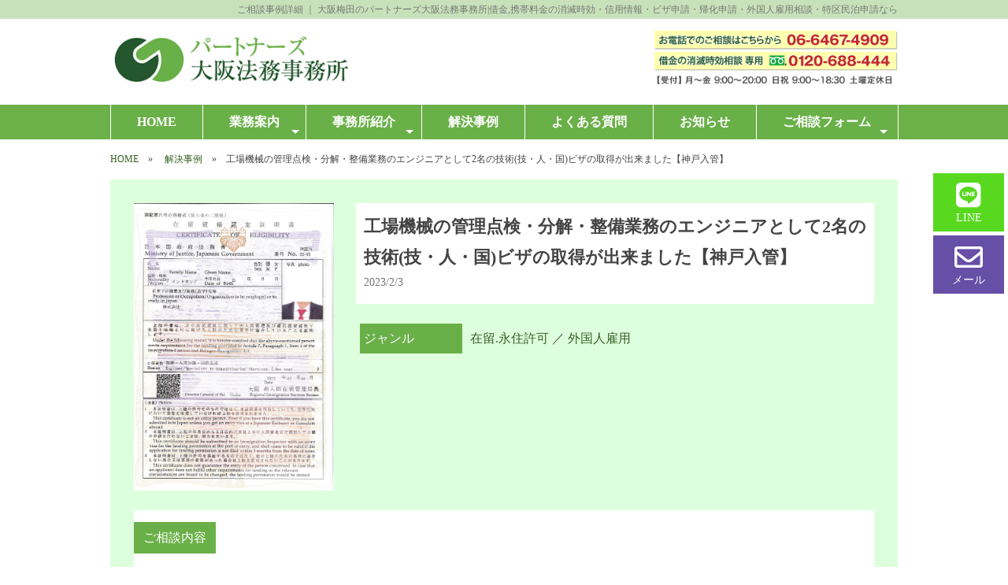

--- FILE ---
content_type: text/html; charset=UTF-8
request_url: http://www.osaka-gyosei.com/jirei_detail.php?id=114
body_size: 13336
content:
<!doctype html>
<html lang="ja" prefix="og: http://ogp.me/ns# fb: http://ogp.me/ns/fb# article: http://ogp.me/ns/article#">
<head>
<!-- Google tag (gtag.js) -->
<script async src="https://www.googletagmanager.com/gtag/js?id=G-6RXYP2T2YN"></script>

<script>
  window.dataLayer = window.dataLayer || [];
  function gtag(){dataLayer.push(arguments);}
  gtag('js', new Date());

  gtag('config', 'G-6RXYP2T2YN');
</script>

<!-- Google Tag Manager -->
<script>(function(w,d,s,l,i){w[l]=w[l]||[];w[l].push({'gtm.start':new Date().getTime(),event:'gtm.js'});var f=d.getElementsByTagName(s)[0],j=d.createElement(s),dl=l!='dataLayer'?'&l='+l:'';j.async=true;j.src='https://www.googletagmanager.com/gtm.js?id='+i+dl;f.parentNode.insertBefore(j,f);})(window,document,'script','dataLayer','GTM-NWP572J');</script>
<!-- End Google Tag Manager -->
<!-- Google tag (gtag.js) -->
<script async src="https://www.googletagmanager.com/gtag/js?id=AW-764899111"></script>
<script>
  window.dataLayer = window.dataLayer || [];
  function gtag(){dataLayer.push(arguments);}
  gtag('js', new Date());

  gtag('config', 'AW-764899111');
</script>
<!-- LINE  計測 -->
<script>
    window.addEventListener('DOMContentLoaded', function() {
    document.querySelectorAll('[href*="osaka-gyosei.com/cms_link.php?id=3"]').forEach(function(link){
       link.addEventListener('click', function() {
            gtag('event', 'conversion', {send_to: "AW-764899111/1hL4COCzx_waEKfe3ewC"}); 
       });
     });
    });
</script><meta charset="utf-8">
<meta name="viewport" content="width=device-width, initial-scale=1">
<title>工場機械の管理点検・分解・整備業務のエンジニアとして2名の技術(技・人・国)ビザの取得が出来ました【神戸入管】</title>
<meta name="description" content="技人国ビザは、【国際業務ビザ】の通訳翻訳業務を安易に使用する方もいらっしゃいますが、入管は細かく確認しており、適当な申請はすぐに見破られますし、嘘の申請をすると、会社様にとっても申請人様にとっても後で取り返しがつかない汚点を残し、在留許可の取り消しや、最悪の場合、不法就労助長罪として会社様も会社の経営者様も、申請人様も犯罪者になる危険性もあります。

また上記のとおり、1つの申請にも実に多岐に渡る論点があります。
あとで困らないように、行政書士に相談して正しい申請をするようになさってください。">
<meta name="keywords" content="高度人材,高度専門職,在留許可,在留許可変更,在留期間更新,VISA変更,VISA更新,ビザ申請,ビザ変更,ビザ更新,外国人よびよせ,大阪ビザ,神戸ビザ,ビザ安い,VISA安い,在留許可安い,在留許可成功報酬,ビザ成功報酬,VISA成功報酬,+就労ビザ,大阪,神戸,田中靖之,パートナーズ大阪法務事務所,+ビザ おすすめ,+在留許可 おすすめ,+VISA おすすめ,+日曜営業,+祝日営業,日曜祝日相談受付,+外国人雇用,+技術人文知識国際業務ビザ,+技能ビザ,技人国ビザ">
<!-- ogp -->
<meta property="og:title" content="工場機械の管理点検・分解・整備業務のエンジニアとして2名の技術(技・人・国)ビザの取得が出来ました【神戸入管】"> 
<meta property="og:image" content="https://osaka-gyosei.com/upload/images/jirei/VISA/zairyuu-kyoka(2023-2-3).png"> 
<meta property="og:site_name" content="大阪梅田のパートナーズ大阪法務事務所|借金,携帯料金の消滅時効・信用情報・ビザ申請・帰化申請・外国人雇用相談・特区民泊申請なら">
<meta property="og:description" content="技人国ビザは、【国際業務ビザ】の通訳翻訳業務を安易に使用する方もいらっしゃいますが、入管は細かく確認しており、適当な申請はすぐに見破られますし、嘘の申請をすると、会社様にとっても申請人様にとっても後で取り返しがつかない汚点を残し、在留許可の取り消しや、最悪の場合、不法就労助長罪として会社様も会社の経営者様も、申請人様も犯罪者になる危険性もあります。

また上記のとおり、1つの申請にも実に多岐に渡る論点があります。
あとで困らないように、行政書士に相談して正しい申請をするようになさってください。">
<meta property="og:url" content="http://www.osaka-gyosei.com/jirei_detail.php?id=114" /> 
<meta property="og:type" content="article"/>
<!-- //ogp -->
<link rel="apple-touch-icon" href="https://osaka-gyosei.com/webclip.png" /><script type="application/ld+json">
{
  "@context": "http://schema.org",
  "@type": "BreadcrumbList",
  "itemListElement": [
    {"@type": "ListItem", "position": 1, "item": { "@id": "https://osaka-gyosei.com/", "name": "HOME" } }
    ,{"@type": "ListItem", "position": 2, "item": { "@id": "https://osaka-gyosei.com/jirei.php","name": "解決事例"} }
    ,{"@type": "ListItem", "position": 3, "item": { "@id": "https://osaka-gyosei.com/jirei_detail.php","name": "工場機械の管理点検・分解・整備業務のエンジニアとして2名の技術(技・人・国)ビザの取得が出来ました【神戸入管】"} }
  ]
}
</script>
<link rel="stylesheet" type="text/css" href="cms_style.css">
<link rel="stylesheet" type="text/css" href="cms_style_custom.css">
<style>
body {
	font-family: "メイリオ", Meiryo, "ヒラギノ角ゴ Pro W3", "Hiragino Kaku Gothic Pro";
	font-weight: normal;
	font-size: 16px;
	color: #444444;
	line-height: 1.8;
}
a, a:visited  { color:#386027; }
a:hover { color:#6bb149; }

/* for Smart Phone */
@media print, screen and (max-width:767px) {

.parts_anchor {
	margin-top : -0px;
	padding-top : 0px;
}

h2 {
	font-size: 1.6rem;
	text-align: center;
	line-height: 1.2em;
	margin-bottom:28px;
	margin-top:0;
	padding: .8em;
	border-top: double #6BB149;
	border-bottom: double #6BB149;
        width:calc(100% - 1.6em);}
h3 {
	position: relative;
	color:#454545;
	font-size: 24px;
	line-height:30px;
	margin-top:0;
	margin-bottom:50px;
	padding-bottom: .5em;
 	border-bottom: 1px solid #6bb149;}
h4 {
	border-left-width: 5px;
	border-left-style: solid;
	border-left-color: #6AB048;
	padding-left: 10px;
	font-size:18px;
	width:calc(100% - 15px);}

a { text-decoration:none; }
/*テーブル*/
table.gry {
	width: 100%;
	margin:0 auto;
	table-layout: fixed;
	word-break: break-word;
	border-collapse: separate;
	border-spacing: 0;
	text-align: center;
	line-height: 1.5;
	border-top: 1px solid #386027;
	border-left: 1px solid #386027;
}
table.gry th {
	padding: 10px;
	font-weight: bold;
	vertical-align: top;
	border-right: 1px solid #386027;
	border-bottom: 1px solid #386027;
	border-top: 1px solid #fff;
	border-left: 1px solid #fff;
	background: #eee;
}
table.gry td {
	padding: 10px;
	vertical-align: top;
	border-right: 1px solid #386027;
	border-bottom: 1px solid #386027;
}

/*グーグルマップ*/

.ggmap {
position: relative;
padding-bottom: 56.25%;
padding-top: 30px;
height: 0;
overflow: hidden;
}
 
.ggmap iframe,
.ggmap object,
.ggmap embed {
position: absolute;
top: 0;
left: 0;
width: 100%;
height: 100%;
}


/*Youtube*/
.youtube {
  position: relative;
  width: 100%;
  padding-top: 56.25%;
}
.youtube iframe {
  position: absolute;
  top: 0;
  right: 0;
  width: 100%;
  height: 100%;
}}

/* for Tablet & PC */
@media print, screen and (min-width:768px) {

.parts_anchor {
	margin-top : -0px;
	padding-top : 0px;
}

h2 {
	font-size: 35px;
	text-align: center;
	line-height: 40px;
	margin-bottom:28px;
	margin-top:0;
	padding: .8em;
	border-top: double #6BB149;
	border-bottom: double #6BB149;
        width:calc(100% - 1.6em);}
h3 {
	position: relative;
	color:#454545;
	font-size: 24px;
	line-height:30px;
	margin-top:0;
	margin-bottom:50px;
	padding-bottom: .5em;
 	border-bottom: 1px solid #6bb149;}
h4 {
	border-left-width: 5px;
	border-left-style: solid;
	border-left-color: #6AB048;
	padding-left: 10px;
	font-size:20px;
	width:calc(100% - 15px);}

a { text-decoration:none; }
/*テーブル*/
table.gry {
	width: 95%;
	margin:0 auto;
	table-layout: fixed;
	word-break: break-word;
	border-collapse: separate;
	border-spacing: 0;
	text-align: center;
	line-height: 1.5;
	border-top: 1px solid #386027;
	border-left: 1px solid #386027;
}
table.gry th {
	padding: 10px;
 	font-weight:bold;
	vertical-align: top;
	border-right: 1px solid #386027;
	border-bottom: 1px solid #386027;
	border-top: 1px solid #fff;
	border-left: 1px solid #fff;
	background: #eee;
}
table.gry td {
	padding: 10px;
	vertical-align: top;
	border-right: 1px solid #386027;
	border-bottom: 1px solid #386027;
}

/*グーグルマップ*/

.ggmap {
position: relative;
padding-bottom: 56.25%;
padding-top: 30px;
height: 0;
overflow: hidden;
}
 
.ggmap iframe,
.ggmap object,
.ggmap embed {
position: absolute;
top: 0;
left: 0;
width: 100%;
height: 100%;
}


/*Youtube*/
.youtube {
  position: relative;
  width: 100%;
  padding-top: 56.25%;
}
.youtube iframe {
  position: absolute;
  top: 0;
  right: 0;
  width: 100%;
  height: 100%;
}}

#menu_head {
	position:fixed;
	width:100%;
	z-index: 22;
}

#menu_foot {
	position: fixed;
	width: 100%;
	bottom: 0px;
	z-index: 22;
}
</style>
<link rel="shortcut icon" href="./favicon.ico">
<link href="lib/fontawesome6/css/all.min.css" rel="stylesheet">
<script src="lib/jquery-1.8.2.min.js"></script>
<script src="cms_script_ready.js"></script>
<script src="lib/jquery.rwdImageMaps.js"></script>
<script src="winopen.js"></script>
</head>

<body>
<!-- Google Tag Manager (noscript) -->
<noscript><iframe src="https://www.googletagmanager.com/ns.html?id=GTM-NWP572J" height="0" width="0" style="display:none;visibility:hidden"></iframe></noscript>
<!-- End Google Tag Manager (noscript) -->
<div id="bg">

    <nav id="menu_head">
        

    </nav>
    <div id="menu_head_bg"></div>

<header id="header">
        
<!-- Start of parts -->
<div id="pa11" class="parts_anchor" style="width:100%; height:0px;"></div>

<div id="p11" class="hide_sp parts">
<style>
#p11 {
	background-color:#c7e2ba;
	color: #787878;
	padding-top:5px;
	padding-bottom:5px;
}
#p11_item1 {
	margin-bottom:25px;
}
#p11_item2 {
	margin-bottom:25px;
}
#p11_item3 {
	margin-bottom:25px;
}
#p11_item4 {
	margin-bottom:25px;
}
#p11 .container {
  width:calc(97% - 0px);
  max-width:calc(1000px - 0px);
}
</style>

<div class="container">
<h1>ご相談事例詳細 ｜ 大阪梅田のパートナーズ大阪法務事務所|借金,携帯料金の消滅時効・信用情報・ビザ申請・帰化申請・外国人雇用相談・特区民泊申請なら</h1>
</div>










<style>
/* for Smart Phone */
@media screen and (max-width:767px) {
#p11 h1 {
	font-size: 10px;
	line-height: 12px;
	font-weight: normal;
	margin: 0px;
	padding: 0px;
}}
/* for Tablet & PC */
@media screen and (min-width:768px) {
#p11 h1 {
	font-size: 12px;
	line-height: 14px;
	font-weight: normal;
	margin: 0px;
	padding: 0px;
	text-align:right;
}}
</style>

</div><!-- end of parts -->




<!-- Start of parts -->
<div id="pa13" class="parts_anchor" style="width:100%; height:0px;"></div>

<div id="p13" class="hide_pc parts">
<style>
#p13 {
	padding-top:15px;
	padding-bottom:15px;
}
#p13_item1 {
}
#p13_item2 {
}
#p13_item3 {
	margin-bottom:25px;
}
#p13_item4 {
	margin-bottom:25px;
}
#p13 .container {
  width:calc(97% - 0px);
  max-width:calc(1000px - 0px);
}
</style>











<div style="width:97%; max-width:1000px; margin-left:auto; margin-right:auto;" class="">

</div>

  <div class="container space_between" style="flex-wrap: nowrap;">

    <div class="item" id="p13_item1">
<div id="p13_photo1">
	<div style="text-align:center; margin-top:0px;">
	<a href="https://osaka-gyosei.com/" target="_self">
	<img src="/upload/images/header/logo_s.png" alt="パートナーズ大阪法務事務所" /></a>
</div>
</div>
    </div>
    <div class="item" id="p13_item2">
<div id="p13_photo2">
<div style="text-align: right;"><img alt="MENU" class="menu_btn" src="/upload/images/header/menu.png" style="margin-top: 5px; margin-bottom: 5px;" /></div>
</div>
    </div>
  </div>

<style>
/* for Smart Phone */
@media screen and (max-width:767px) {
#p13 {
border-top:5px solid #24572D;
border-bottom:5px solid #6AB048;
}}
</style>

</div><!-- end of parts -->




<!-- Start of parts -->
<div id="pa514" class="parts_anchor" style="width:100%; height:0px;"></div>

<div id="p514" class="hide_sp parts">
<style>
#p514 {
	padding-top:10px;
	padding-bottom:10px;
	margin-bottom:5px;
}
#p514_item1 {
}
#p514_item2 {
}
#p514_item3 {
}
#p514_item4 {
	margin-bottom:25px;
}
#p514 .container {
  width:calc(97% - 0px);
  max-width:calc(1000px - 0px);
}
</style>



<style>
@media screen and (max-width:767px) {
#p514_item1 { flex-basis: calc(100% - 0px); }
#p514_item2 { flex-basis: calc(100% - 0px); }
#p514_item3 { flex-basis: calc(100% - 0px); }
}
@media screen and (min-width:768px) {
#p514_item1 { flex-basis: calc(31% - 0px); }
#p514_item2 { flex-basis: calc(31% - 0px); }
#p514_item3 { flex-basis: calc(31% - 0px); }
}
</style>

  <div class="container box31">


    <div class="item" id="p514_item1">
<div id="p514_photo1">
<a href="https://osaka-gyosei.com/"><img alt="パートナーズ大阪法務事務所" src="/upload/images/header/logo.png" style="margin-top: 7px; margin-bottom: 7px;" /></a></div>
    </div>
    <div class="item" id="p514_item2">
<div id="p514_photo2">
</div>
    </div>
    <div class="item" id="p514_item3">
<div id="p514_photo3">
<img alt="" src="/upload/images/header/header_tel_07.png" style="border: 0px; text-align: left; color: rgb(0, 0, 0); text-transform: none; text-indent: 0px; letter-spacing: normal; font-family: &quot;Times New Roman&quot;; font-size: 16px; font-style: normal; font-variant: normal; font-weight: 400; text-decoration: none; margin-top: 5px; margin-bottom: 5px; word-spacing: 0px; vertical-align: middle; white-space: normal; cursor: default; max-width: 100%; orphans: 2; -webkit-text-stroke-width: 0px;" /></div>
    </div>
  </div>









<style>
</style>

</div><!-- end of parts -->




<!-- Start of parts -->
<div id="pa14" class="parts_anchor" style="width:100%; height:0px;"></div>

<div id="p14" class=" parts">
<style>
#p14 {
	background-color:#6bb048;
	margin-bottom:15px;
}
#p14_item1 {
	margin-bottom:25px;
}
#p14_item2 {
	margin-bottom:25px;
}
#p14_item3 {
	margin-bottom:25px;
}
#p14_item4 {
	margin-bottom:25px;
}
#p14 .container {
  width:calc(97% - 0px);
  max-width:calc(1000px - 0px);
}
</style>

<!-- 

main menu 

-->
<script type="text/javascript" src="lib/smartmenus/jquery.smartmenus.min.js"></script>
<link rel="stylesheet" type="text/css" href="lib/smartmenus/css/sm-core-css.css">
<link rel="stylesheet" type="text/css" href="lib/smartmenus/css/sm-blue/sm-blue.css">
<style type="text/css">
@media screen and (max-width:767px) {

	#nav_area {
		width: 97%;
		margin-left: 1.5%;
		margin-bottom: 15px;
		background-color:#ffffff;
	}
	
	#main-menu {
		display: none;
	}

}
@media screen and (min-width:768px) {

	#nav_area {
		margin-bottom: 15px;

	}

	#main-nav{
		max-width:1000px;
		margin-left:auto;
		margin-right:auto;
		border-right: 1px solid #ffffff;
	}

	#main-menu > li {
		float: none;
		display: table-cell;
		width: 1%;
		text-align: center;
		font-weight:bold;
	}
}
</style>
<script type="text/javascript">
	$(function() {
		$('#main-menu').smartmenus({
			subMenusSubOffsetX: 1,
			subMenusSubOffsetY: -8
		});
		$('.menu_btn').click(function(){
			$('#main-menu').slideToggle("fast");
		});
	});
</script>

<div id="nav_area">
<nav id="main-nav">
	<ul id="main-menu" class="sm sm-blue">

    
<li><a href="https://osaka-gyosei.com/">HOME</a>
</li>
<li><a href="/service.php">業務案内</a>
<ul>
    
<li><a href="/jikou.php">消滅時効援用</a>

	<ul>
    
<li><a href="/jikou_bengoshi.sihousyoshi.gyoseisyoshi.php">消滅時効援用：弁護士・司法書士・行政書士依頼する際の比較</a>
    
	</ul>
	</li>

    
<li><a href="/keitai_jikouenyo.php">携帯電話料金消滅時効援用</a>

	</li>

    
<li><a href="/shinyou.php">信用情報調査</a>

	</li>

    
<li><a href="/visa1.php">在留・帰化許可（個人）</a>

	</li>

    
<li><a href="/visa2.php">外国人雇用・在留許可（企業）</a>

	</li>

    
<li><a href="/airbnb.php">大阪市特区民泊申請</a>

	</li>

</ul>
</li>
<li><a href="/about.php">事務所紹介</a>
<ul>
    
<li><a href="/access.php">アクセス</a>

	</li>

</ul>
</li>
<li><a href="/jirei.php">解決事例</a>
</li>
<li><a href="/faq.php">よくある質問</a>
</li>
<li><a href="/news.php">お知らせ</a>
</li>
<li><a href="/sodan.php">ご相談フォーム</a>
<ul>
    
<li><a href="/sodan.line.php">LINEで手軽に相談する</a>

	</li>

</ul>
</li>
	</ul>
</nav>
</div>











<style>
</style>

</div><!-- end of parts -->




<!-- Start of parts -->
<div id="pa15" class="parts_anchor" style="width:100%; height:0px;"></div>

<div id="p15" class=" parts">
<style>
#p15 {
}
#p15_item1 {
	margin-bottom:25px;
}
#p15_item2 {
	margin-bottom:25px;
}
#p15_item3 {
	margin-bottom:25px;
}
#p15_item4 {
	margin-bottom:25px;
}
#p15 .container {
  width:calc(97% - 0px);
  max-width:calc(1000px - 0px);
}
</style>

<div class="container" style="margin-bottom:15px;">
<div style="font-size:12px;">
<a href="https://osaka-gyosei.com/">HOME</a>　&raquo;　
<a href="/jirei.php">解決事例</a>　&raquo;　工場機械の管理点検・分解・整備業務のエンジニアとして2名の技術(技・人・国)ビザの取得が出来ました【神戸入管】</div>
</div>











<style>
</style>

</div><!-- end of parts -->





</header>

<div id="main">

<!-- Start of parts -->
<div id="pa392" class="parts_anchor" style="width:100%; height:0px;"></div>

<div id="p392" class=" parts">
<style>
#p392 {
	margin-bottom:25px;
}
#p392_item1 {
	margin-bottom:25px;
}
#p392_item2 {
	margin-bottom:25px;
}
#p392_item3 {
	margin-bottom:25px;
}
#p392_item4 {
	margin-bottom:25px;
}
#p392 .container {
  width:calc(97% - 0px);
  max-width:calc(1000px - 0px);
}
</style>

<style>
#jirei_area {
	margin-bottom:35px;
}
#jirei_area > .container {
	background-color:#DDFFDD;
	padding:30px;
	width:calc(97% - 60px);
	max-width:calc(1000px - 60px);
}
@media screen and (min-width:768px) {
#jirei_area .photo_left .left {
	flex-basis: 27%;
}
#jirei_area .photo_left .right {
	flex-basis: calc(97% - 27%);
}
}
</style>


<div id="jirei_area" class="parts">

  <div class="container photo_left">

    <div class="left" style="text-align:center; margin-bottom:25px;">

				<img src="/upload/images/jirei/VISA/zairyuu-kyoka(2023-2-3).png" alt="工場機械の管理点検・分解・整備業務のエンジニアとして2名の技術(技・人・国)ビザの取得が出来ました【神戸入管】"/>

    </div>

    <div class="right" style="margin-bottom:25px;">

        <div style="background-color:#FFFFFF; padding:10px; margin-bottom:20px;">
            <div style="font-size:22px; font-weight:bold;">
			工場機械の管理点検・分解・整備業務のエンジニアとして2名の技術(技・人・国)ビザの取得が出来ました【神戸入管】            </div>
        <div style="margin-bottom:5px; font-size:14px; color:#737373;">2023/2/3</div>

<div style="clear:both;"></div>
      </div>
        
        <div class="com">
<table width="100%" border="0" cellpadding="5" cellspacing="5">
            <tr>
              <th width="120" align="left" valign="top" bgcolor="#6AB048" style="color:#FFFFFF; font-weight:normal;" scope="row">ジャンル</th>
              <td valign="top">
<a href="/visa1.php">在留.永住許可</a> ／ <a href="/visa2.php">外国人雇用</a>              </td>
          </tr>
          </table>

        </div>
    
    </div><!--right-->

<style>
.profile_label {
	background-color:#6AB048;
	padding-left:12px;
	padding-right:12px;
	padding-top:6px;
	padding-bottom:6px;
	color:#FFF;
	display:block;
	float:left;
	margin-top:15px;
}
</style>

  <div class="com" style="background-color:#FFF;">
	<div class="profile_label">ご相談内容</div>
  </div>
  <div class="com" style="background-color:#FFF; padding:15px;">兵庫県のリサイクル工場を運営する会社様より、工場で使用している機械の管理、整備などの業務に従事させるため、インドネシア人技術者2名を雇用したいというご相談</div>
  <div class="com" style="background-color:#FFF;">
	<div class="profile_label">解決方法、内容</div>
  </div>
  <div class="com" style="background-color:#FFF; padding:15px;">⑴論点の整理<br />
もっともポピュラーな就労ビザである【技術・人文知識・国際業務ビザ(以下【技人国ビザ】といいます。)】ですが、このビザは【技術ビザ】【人文知識ビザ】【国際業務ビザ】がひとくくりになっているビザです。<br />
ですから、【技人国ビザ】と言っても、申請人が【技術ビザ】なのか【人文知識ビザ】なのか【国際業務ビザ】なのかを入管へ説明しなければなりません。<br />
今回はその中の【技術ビザ】での申請となります。<br />
<br />
<br />
⑵技術ビザの要件<br />
この【技術ビザ】の要件は2点です。<br />
①大学(専門学校含む)で学ぶ高度な学術上の知識素養を使う技術業務に従事すること。言い換えれば、高校卒業以下の者が、教えてもらえたら1か月程度で簡単に出来るような業務ではない業務に従事すること。<br />
②同様の業務に従事する日本人と、同等以上の給料を得ること。<br />
<br />
です。<br />
②に関しては、わざわざ外国人の方に差別的な給与体系を採っている企業でない限り問題ありません。<br />
ある程度の規模の会社様であれば賃金規程に照らせば、日本人と同等か否かは証明出来ますし、零細事業者様であれば、同じ業務に従事する日本人の方がいれば、その方の入社時の収入と同等にし、かつその方の入社時の給与内容を入管に示せば足りますので、大した問題ではありません。<br />
<br />
ポイントはあくまで①です。<br />
<br />
<br />
⑶大学(専門学校含む)で学ぶ高度な学術上の知識素養を使う技術業務<br />
ここで検討することも2つあります。<br />
<br />
・1点目：申請人が従事する業務は【大学などで学ぶ高度な学術上の知識素養を使う技術業務】なのか？<br />
⇒この点は行政書士も、入管の審査官も一番分かりにくい部分です。技術はIT技術や機械技術など多岐にわたり、そもそも素人の行政書士などが理解できるレベルの技術業務は、大学などで学ぶ高度な学術上の知識素養を使う技術業務とは言えないともいえます。<br />
行政書士としては、今まで許可された事例や、入国管理局が発表している許可・不許可事例などに照らして許可される可能性がある業務か否かを判断していくことになります。<br />
<br />
今回のケースの場合、破砕や洗浄などの機械の管理・整備等ですが、マニュアルを見れば誰でも簡単に出来るものであればダメなわけです。<br />
会社様から詳細に機械や業務の内容を聞き取り、理由書に纏めました。<br />
また当職自身も工場まで足を運び、機械が存在することも確認の上、整備業務の説明を受けました。<br />
<br />
<br />
・2点目：その業務に本当にその人数が必要な業務量があるのか？<br />
こちらも重要なことで、本当に2名が1週間フルタイムで機械の管理・整備に従事するほどの業務量があるのか？ということです。<br />
今回の場合、車で2時間ほど離れた2か所の工場で、合計５ラインの機械が設置されていることと、２名必要な理由は、「機械担当」と「電気系統担当」の2名が必要である為だったのです。<br />
ですから、５ラインを２名別々で管理できるのではなく、２名で1ラインづつチェックしていかなければならない為、フルタイムで従事する業務量があったということです。<br />
こちらもその旨を理由書に記しました。<br />
<br />
<br />
⑷雇用する会社の決算内容<br />
さらに申請人の従事する業務内容だけでなく、受入れ会社側の決算書にも注意が必要です。<br />
直近年度の決算書の提出が必要なのですが、主な注意点は4点です、<br />
①欠損金は無いか？<br />
②債務超過になっていないか？<br />
③営業損益はマイナスになっていないか？<br />
④経常損益はマイナスになっていないか？<br />
<br />
です。会社の資本金にマイナスが出ていたり、赤字会社になっている場合は、就労ビザの審査でマイナスとなります。<br />
最近ですと、コロナ禍で、時短協力金や持続化給付金などを得ている場合、営業外利益である【雑費】として算入されますので、経常利益はプラスでも、営業利益はマイナスという状態の会社も多くあります。<br />
これも事業での損益は赤字ということになると、安定していない会社と判断されるわけですので、そのような場合は、前々期の決算書がどうなっているかや、来期の見通しもあわせて提出することが必要となります。<br />
<br />
今回のケースでは、資本金に欠損が生じていましたが、2か月後に新年度の決算書が発行され、その決算書では欠損が解消されているとのことでしたので、2ヶ月間待ってから申請をするように致しました。<br />
<br />
<br />
⑸在留資格認定証明書交付申請の2か月後に追加書類指示書到着<br />
在留資格認定証明書交付申請を行ってから2か月間、入管からは音沙汰がなかったのですが、2022年末ぎりぎりに追加書類の指示書が到着しました。<br />
内容は、申請人が従事する業務内容を、もっと詳細に説明した文書や、その作業内容の写真を、【受入れ機関の会社が作成し】提出することという内容でした。<br />
<br />
申請書と一緒に提出した理由書では作業内容を説明していたわけですから、わざわざ【受入れ機関の会社が作成し】としている部分で、審査官が細かく確認をしようとされていることが分かります。<br />
<br />
ですので、その意図を説明の上、会社様に説明文書と写真をご準備頂き、入管に追加書類として提出しました。<br />
<br />
<br />
⑹無事1年間の在留資格認定証明書到着<br />
追加書類提出から10日後、無事2名分の在留資格認定証明書が到着しました。<br />
<br />
<br />
技人国ビザは、【国際業務ビザ】の通訳翻訳業務を安易に使用する方もいらっしゃいますが、入管は細かく確認しており、適当な申請はすぐに見破られますし、嘘の申請をすると、会社様にとっても申請人様にとっても後で取り返しがつかない汚点を残し、在留許可の取り消しや、最悪の場合、不法就労助長罪として会社様も会社の経営者様も、申請人様も犯罪者になる危険性もあります。<br />
<br />
また上記のとおり、1つの申請にも実に多岐に渡る論点があります。<br />
あとで困らないように、行政書士に相談して正しい申請をするようになさってください。</div>
  <div class="com" style="background-color:#FFF;">
    <div class="profile_label">参考費用</div>
  </div>
  <div class="com" style="background-color:#FFF; padding:15px;">合計：165,038円<br />
<br />
【内訳】<br />
成功報酬:143,000円（税込157,300円）<br />
実費：7,738円<br />
<br />
技人国ビザの在留資格認定証明書交付申請は1人95,000円（税込104,500円）ですが、2名ともほぼ同じ業務に従事する内容の申請であった為、2人目は半額の48,000円（税込52,800円）でお受けしました。<br />
案件によって内容が異なる為、複数名の申請の場合は、このように見積もりをさせて頂きます。</div>
  <div class="com" style="background-color:#FFF;">
    <div class="profile_label">お客様の情報</div>
  </div>
  <div class="com" style="background-color:#FFF; padding:15px;">インドネシア国籍/男性2名/兵庫県株式会社様</div>


  <div class="com" style="margin-top:40px;">
    <h3 style="margin-bottom:15px;">関連する情報</h3>

    <ul>
      <li>
        <a href="/visa1.php">在留.永住許可 の詳細情報</a>
      </li>
      <li>
        <a href="/visa2.php">外国人雇用 の詳細情報</a>
      </li>

    </ul>
  </div>


  </div><!--container-->
</div><!-- end of parts -->

<div class="container box11" style="margin-top:25px;">
<h4>関連解決事例</h4>
</div>

<script type="text/javascript" src="lib/jquery.matchHeight.js"></script>
<script>
$(function(){
　　$('#jisseki_area .jisseki_in').matchHeight();
});
</script>
<style>
#jisseki_area .item {
	border:1px solid #D1D1D1;
	background-color:#F0F0F0;
}
@media screen and (max-width:767px) {
#jisseki_area .item { flex-basis: calc(100% - 0px); }
.jisseki_in img {
	object-fit: cover;
	object-position: center top;
	width:680px !important;
	height:453px !important;
}
}
@media screen and (min-width:768px) {
#jisseki_area .item { 
	flex-basis: calc(31% - 0px);
	margin-left:2.5%;
}
#jisseki_area .item:nth-child(3n+1) { 
	margin-left:0%;
}
.jisseki_in img {
	object-fit: cover;
	object-position: center top;
	width:310px !important;
	height:207px !important;
}
}
.cate_label {
	background-color:#6AB048;
	padding-left:8px;
	padding-right:8px;
	padding-top:5px;
	padding-bottom:5px;
	color:#FFF;
	font-size:12px;
	display:block;
	float:left;
	margin-right:10px;
	margin-bottom:5px;
}
</style>
<div class="container" id="jisseki_area" style="justify-content: flex-start;">
  <div class="item" style="margin-bottom:25px;">
    
    <div class="jisseki_in">

	  <div style="text-align:center:"> <a href="jirei_detail.php?id=94"><img src="/upload/images/jirei/VISA/zairyuu-kyoka(2022-3-1).png" alt="2年連続で5名づつの就労ビザを取得させて頂いた会社様で、さらに追加で別の3名全員3年ビザの許可取得が出来ました。【神戸入管】"/></a>
      </div>
      
      <div style="padding:10px;">
        
          <div class="cate_label">在留.永住許可</div>
          <div class="cate_label">外国人雇用</div>

        <div style="clear:both;"></div>
        <div style="margin-bottom:5px; font-size:16px; line-height:20px;">2年連続で5名づつの就労ビザを取得させて頂いた会社様で、さらに追加で別の3名全員3年ビザの許可取得が出来ました。【神戸入管】</div>
        <div style="margin-bottom:5px; font-size:10px; color:#737373;">2022/3/1</div>
        
      </div>
    </div><!--jisseki_in-->
    <div style="padding:10px;">
      <a href="jirei_detail.php?id=94" style="display:block; background-color:#24572D; padding:10px; text-align:center; color:#FFF; text-decoration:none;">詳細はこちら</a>
    </div>
    
  </div><!--item-->
    <div class="item" style="margin-bottom:25px;">
    
    <div class="jisseki_in">

	  <div style="text-align:center:"> <a href="jirei_detail.php?id=79"><img src="/upload/images/jirei/VISA/zairyuu-kyoka(2021-8-30).png" alt="個人事業主・従業員0人の事業所で、技術・人文知識・国際業務ビザが取得できました【大阪入管】"/></a>
      </div>
      
      <div style="padding:10px;">
        
          <div class="cate_label">在留.永住許可</div>
          <div class="cate_label">外国人雇用</div>

        <div style="clear:both;"></div>
        <div style="margin-bottom:5px; font-size:16px; line-height:20px;">個人事業主・従業員0人の事業所で、技術・人文知識・国際業務ビザが取得できました【大阪入管】</div>
        <div style="margin-bottom:5px; font-size:10px; color:#737373;">2021/8/30</div>
        
      </div>
    </div><!--jisseki_in-->
    <div style="padding:10px;">
      <a href="jirei_detail.php?id=79" style="display:block; background-color:#24572D; padding:10px; text-align:center; color:#FFF; text-decoration:none;">詳細はこちら</a>
    </div>
    
  </div><!--item-->
    <div class="item" style="margin-bottom:25px;">
    
    <div class="jisseki_in">

	  <div style="text-align:center:"> <a href="jirei_detail.php?id=55"><img src="/upload/images/%E5%9C%A8%E7%95%99%E8%B3%87%E6%A0%BC%E5%A4%89%E6%9B%B4%E8%A8%B1%E5%8F%AF%E9%80%9A%E7%9F%A5(2020-11-17).png" alt="本人が申請して不許可となった就労ビザ、当所が再申請し無事許可取得【神戸入管】"/></a>
      </div>
      
      <div style="padding:10px;">
        
          <div class="cate_label">在留.永住許可</div>
          <div class="cate_label">外国人雇用</div>

        <div style="clear:both;"></div>
        <div style="margin-bottom:5px; font-size:16px; line-height:20px;">本人が申請して不許可となった就労ビザ、当所が再申請し無事許可取得【神戸入管】</div>
        <div style="margin-bottom:5px; font-size:10px; color:#737373;">2020/11/17</div>
        
      </div>
    </div><!--jisseki_in-->
    <div style="padding:10px;">
      <a href="jirei_detail.php?id=55" style="display:block; background-color:#24572D; padding:10px; text-align:center; color:#FFF; text-decoration:none;">詳細はこちら</a>
    </div>
    
  </div><!--item-->
  </div><!--container-->





  <div class="container">
  <div class="com" style="padding:15px; text-align:center;">

      <table width="100%" border="0" align="center" cellpadding="3" cellspacing="0" class="table_gray">
        <tr>
          <td width="25%" align="center">            <a href="jirei_detail.php?id=148">&lt;&lt; 最新の事例</a>
          </td>
          <td width="25%" align="center">            <a href="jirei_detail.php?id=110">&lt; 次の事例</a>
          </td>
          <td width="25%" align="center">            <a href="jirei_detail.php?id=112">前の事例 &gt;</a>
          </td>
          <td width="25%" align="center">            <a href="jirei_detail.php?id=3">最初の事例 &gt;&gt;</a>
          </td>
        </tr>
      </table>
  </div>
  </div>


  <div class="container">
  <div class="com" style="padding:15px; text-align:center;">
<a href="jirei.php" class="btn_link_color1_s">解決事例一覧に戻る</a>
  </div>
  </div>











<style>
</style>

</div><!-- end of parts -->





</div><!-- main -->

<footer id="footer">

<!-- Start of parts -->

<div id="p51" class="hide_sp parts">
<style>
#p51 {
	margin-bottom:25px;
}
#p51_item1 {
	margin-bottom:25px;
}
#p51_item2 {
	margin-bottom:5px;
}
#p51_item3 {
	margin-bottom:5px;
}
#p51_item4 {
	margin-bottom:25px;
}
#p51 .container {
  width:calc(97% - 0px);
  max-width:calc(1000px - 0px);
}
</style>







<style>
#p51_item1 { flex-basis: calc(100% - 0px); }
#p51_item2 { flex-basis: calc(100% - 0px); }
#p51_item3 { flex-basis: calc(100% - 0px); }
#p51_item4 { flex-basis: calc(100% - 0px); }
</style>
  <div class="container box11">



    <div class="item" id="p51_item1">
<div id="p51_photo1">
	<div style="text-align:center; margin-top:0px;">
	<img src="/upload/images/some/call1-2.png" alt="" />
</div>
</div>
    </div>

    <div class="item" id="p51_item2">
<div id="p51_photo2">
	<div style="text-align:center; margin-top:0px;">
	<img src="/upload/images/some/tel_06.png" alt="" />
</div>
</div>
    </div>

    <div class="item" id="p51_item3">
<div id="p51_photo3">
	<div style="text-align:center; margin-top:0px;">
	<img src="/upload/images/some/tel_0120_02.png" alt="" />
</div>
</div>
    </div>

    <div class="item" id="p51_item4">
<div id="p51_photo4">
	<div style="text-align:center; margin-top:0px;">
	<a href="https://osaka-gyosei.com/sodan.php" target="_self">
	<img src="/upload/images/some/call3.png" alt="" /></a>
</div>
</div>
    </div>
  </div>






<style>
</style>

</div><!-- end of parts -->




<!-- Start of parts -->

<div id="p488" class="hide_pc parts">
<style>
#p488 {
	margin-bottom:25px;
}
#p488_item1 {
	margin-bottom:25px;
}
#p488_item2 {
	margin-bottom:5px;
}
#p488_item3 {
	margin-bottom:5px;
}
#p488_item4 {
	margin-bottom:25px;
}
#p488 .container {
  width:calc(97% - 0px);
  max-width:calc(1000px - 0px);
}
</style>







<style>
#p488_item1 { flex-basis: calc(100% - 0px); }
#p488_item2 { flex-basis: calc(100% - 0px); }
#p488_item3 { flex-basis: calc(100% - 0px); }
#p488_item4 { flex-basis: calc(100% - 0px); }
</style>
  <div class="container box11">



    <div class="item" id="p488_item1">
<div id="p488_photo1">
	<div style="text-align:center; margin-top:0px;">
	<img src="/upload/images/some/call1-2.png" alt="" />
</div>
</div>
    </div>

    <div class="item" id="p488_item2">
<div id="p488_photo2">
	<div style="text-align:center; margin-top:0px;">
	<a href="tel:0664674909" target="_self">
	<img src="/upload/images/some/tel_06.png" alt="" /></a>
</div>
</div>
    </div>

    <div class="item" id="p488_item3">
<div id="p488_photo3">
	<div style="text-align:center; margin-top:0px;">
	<a href="tel:0120688444" target="_self">
	<img src="/upload/images/some/tel_0120_02.png" alt="" /></a>
</div>
</div>
    </div>

    <div class="item" id="p488_item4">
<div id="p488_photo4">
	<div style="text-align:center; margin-top:0px;">
	<a href="https://osaka-gyosei.com/sodan.php" target="_self">
	<img src="/upload/images/some/call3.png" alt="" /></a>
</div>
</div>
    </div>
  </div>






<style>
</style>

</div><!-- end of parts -->




<!-- Start of parts -->

<div id="p16" class=" parts">
<style>
#p16 {
	background-color:#6ab048;
	color: #ffffff;
	padding-top:15px;
	padding-bottom:15px;
}
#p16 a { color:#ffffff; }
#p16_item1 {
	margin-bottom:25px;
}
#p16_item2 {
	margin-bottom:25px;
}
#p16_item3 {
	margin-bottom:25px;
}
#p16_item4 {
	margin-bottom:25px;
}
#p16 .container {
  width:calc(97% - 0px);
  max-width:calc(1000px - 0px);
}
</style>


<div id="footer_sitemap">
    <div class="container photo_left">

	<div class="left" style="margin-bottom:20px;">
        <div style="padding-left:10px; padding-right:10px;"><p><b><span style="font-size: 22px;">行政書士法人<br />
パートナーズ大阪法務事務所</span></b></p>

<p>【消費税適格請求書発行事業者 登録番号T2120005022802】<br />
<b><span style="font-size: 18px;">代表電話番号<br />
<a href="tel:06-6467-4909">tel:06-6467-4909</a><br />
<br />
（通話料無料）<br />
消滅時効相談 専用フリーダイヤル<br />
<a href="tel:0120-688-444">tel:0120-688-444</a></span></b></p>

<p><span style="font-size: 14px;">〒530-0057<br />
大阪市北区曽根崎2丁目8-5<br />
お初天神EAST BLDG 6階42号室</span></p>
</div>
        </div>

	<div class="right">
    	<div class="container box31">

      <div class="item">
		<div class="sitemap_list1">
		<a href="https://osaka-gyosei.com/">HOME</a>
		</div>

		<div class="sitemap_list1">
		<a href="/news.php">お知らせ</a>
		</div>


      </div><!-- item -->
      <div class="item">
		<div class="sitemap_list1">
		<a href="/service.php">業務案内</a>
		</div>
		<div class="sitemap_list2">
		<a href="/jikou.php">消滅時効援用</a>
		</div>
		<div class="sitemap_list2">
		<a href="/keitai_jikouenyo.php">携帯電話料金消滅時効援用</a>
		</div>
		<div class="sitemap_list2">
		<a href="/shinyou.php">信用情報調査</a>
		</div>
		<div class="sitemap_list2">
		<a href="/visa1.php">在留・帰化許可（個人）</a>
		</div>
		<div class="sitemap_list2">
		<a href="/visa2.php">外国人雇用・在留許可（企業）</a>
		</div>
		<div class="sitemap_list2">
		<a href="/airbnb.php">大阪市特区民泊申請</a>
		</div>

		<div class="sitemap_list1">
		<a href="/about.php">事務所紹介</a>
		</div>
		<div class="sitemap_list2">
		<a href="/access.php">アクセス</a>
		</div>

		<div class="sitemap_list1">
		<a href="/jirei.php">解決事例</a>
		</div>

		<div class="sitemap_list1">
		<a href="/faq.php">よくある質問</a>
		</div>


      </div><!-- item -->
      <div class="item">
		<div class="sitemap_list1">
		<a href="/sodan.php">ご相談フォーム</a>
		</div>
		<div class="sitemap_list2">
		<a href="/sodan.line.php">LINEで手軽に相談する</a>
		</div>

		<div class="sitemap_list1">
		<a href="/sitemap.php">サイトマップ</a>
		</div>

		<div class="sitemap_list1">
		<a href="/privacy.php">プライバシーポリシー</a>
		</div>


      </div><!-- item -->

		</div><!-- box31 -->
		</div><!-- right -->

	</div><!-- photo_left -->

<style>
#footer_sitemap {
	padding-top:20px;
	padding-bottom:25px;
}
#footer_sitemap .left {
	line-height:1.2;
}
#footer_sitemap .left p {
	margin-bottom:10px;
}
.sitemap_list2{
	background-image:url(images/icon_list2_s.png);
	background-repeat:no-repeat;
	padding-left:20px;
	font-size:14px;
}
.sitemap_list3{
	background-image:url(images/icon_list3_s.png);
	background-repeat:no-repeat;
	padding-left:30px;
	font-size:14px;
}
@media screen and (min-width:768px) {
#p16 .photo_left .left {
	flex-basis: 40%;
}
#p16 .photo_left .right {
	flex-basis: calc(97% - 40%);
}
}
</style>

</div><!-- end of parts -->










<style>
</style>

</div><!-- end of parts -->




<!-- Start of parts -->

<div id="p17" class=" parts">
<style>
#p17 {
	background-color:#24572d;
	color: #ffffff;
	padding-top:5px;
	padding-bottom:5px;
}
#p17 a { color:#ffffff; }
#p17_item1 {
	margin-bottom:25px;
}
#p17_item2 {
	margin-bottom:25px;
}
#p17_item3 {
	margin-bottom:25px;
}
#p17_item4 {
	margin-bottom:25px;
}
#p17 .container {
  width:calc(97% - 0px);
  max-width:calc(1000px - 0px);
}
</style>







<style>
#p17_item1 { flex-basis: calc(100% - 0px); }
#p17_item2 { flex-basis: calc(100% - 0px); }
#p17_item3 { flex-basis: calc(100% - 0px); }
#p17_item4 { flex-basis: calc(100% - 0px); }
</style>
  <div class="container box11">


<div class="com"><div style="text-align: center;"><span style="font-size: 12px;">Copyright (C) 行政書士法人 パートナーズ大阪法務事務所 All Rights Reserved.</span></div>
</div>




  </div>






<style>
</style>

</div><!-- end of parts -->




<!-- Start of parts -->

<div id="p524" class=" parts">
<style>
#p524 {
}
#p524_item1 {
	margin-bottom:25px;
}
#p524_item2 {
	margin-bottom:25px;
}
#p524_item3 {
	margin-bottom:25px;
}
#p524_item4 {
	margin-bottom:25px;
}
#p524 .container {
  width:calc(97% - 0px);
  max-width:calc(1000px - 0px);
}
</style>

<style>

/* for Smart Phone */
@media only screen and (max-width:767px) {
#fix_btn {
	text-align:center;
	height: 70px;
	padding-top:10px;
	padding-bottom:10px;
	width: 100%;
	position: fixed;
	right: 0px;
	bottom: 0px;
	z-index: 28;
	background-color: rgb(0, 0, 0, 0.3);
}

#fix_btn a {
	display:inline-block;
	text-align: center;
	text-decoration: none;
	color: #FFF;
	font-size: 14px;
	line-height:16px;
	width:70px;
	padding: 5px;
	margin-bottom:15px;
}
#fix_btn a i {
	font-size:28px;
	margin:4px;
	color:#FFF;
}
#bg {
	padding-bottom:70px;
}

}
/* for Tablet & PC */
@media print, screen and (min-width:768px) {
#fix_btn {
	height: 300px;
	width: 90px;
	position: fixed;
	right: 5px;
	bottom: 200px;
	z-index: 28;
}
#fix_btn a {
	display:block;
	text-align: center;
	text-decoration: none;
	color: #FFF;
	font-size: 14px;
	line-height:18px;
	padding: 8px;
	margin-bottom:5px;
}
#fix_btn a i {
	font-size:36px;
	color:#FFF;
	margin:2px;
}
}
</style>
<link href="lib/fontawesome/css/all.min.css" rel="stylesheet">
<div id="fix_btn">
  <a href="https://osaka-gyosei.com/sodan.line.php" target="_self" style="background-color:#58d91f; color:#ffffff;">
  <i class="fab fa-line"></i><br>LINE</a>
  <a href="https://osaka-gyosei.com/sodan.php" target="_self" style="background-color:#674ea7; color:#ffffff;">
  <i class="far fa-envelope"></i><br>メール</a>
</div>











<style>
</style>

</div><!-- end of parts -->





</footer>

<div id="pagetop"><a href="#bg"><img src="images/pagetop.png"></a></div>

<div id="menu_foot_bg"></div>
<nav id="menu_foot">


</nav>

</div><!-- bg -->

<script>
$(window).load(function() {

	/* header */
	h_head = $('#menu_head').height();
	$("#menu_head_bg").css("height", h_head + "px");

	/* footer */
	h_foot = $('#menu_foot').height();
	$("#menu_foot_bg").css("height", h_foot + "px");
	
	/* hash link */
	var hash = location.hash;
	if($(hash).length){
		e.preventDefault();
		headerH = $('#menu_head').height();
		var position = $(hash).offset().top;
		$("html, body").scrollTop(Number(position)-headerH);
	}

});

$(window).resize(function() {
	
	h_head = $('#menu_head').height();
	$("#menu_head_bg").css("height", h_head + "px");
	
	h_foot = $('#menu_foot').height();
	$("#menu_foot_bg").css("height", h_foot + "px");
	

});
</script>

</body>
</html>

--- FILE ---
content_type: text/css
request_url: http://www.osaka-gyosei.com/cms_style.css
body_size: 3943
content:
@charset "utf-8";

/* =============================================================================
   Base
   ========================================================================== */

body {
	margin: 0;
	padding:0;
	position:relative;
}

h1, h2, h3, h4, h5, p {
	margin-top:0;
}

h1, h2, h3, h4, h5 {
	width:100%;
	flex-basis: 100%;
}

hr {
	border-top: 2px solid #CCCCCC;
	border-bottom:none;
	border-left:none;
	border-right:none;
}

.mincho {
	font-family: "游明朝", "YuMincho", "ヒラギノ明朝 Pro W3", "Hiragino Mincho Pro", "ＭＳ Ｐ明朝", "MS PMincho", serif;
}

.text_red {
	color: #F00;
}
.text_blue {
	color: #06C;
}
.text_white {
	color: #FFF;
}
.text_green {
	color: green;
}

.underline1 {
	border-bottom-width: 1px;
	border-bottom-style: solid;
	border-bottom-color: #CCC;
}
.underline1_pm {
	border-bottom-width: 1px;
	border-bottom-style: solid;
	border-bottom-color: #CCC;
	margin-bottom:5px;
	padding-bottom:5px;
}

.underline2  {
	border-bottom-width: 1px;
	border-bottom-style: dashed;
	border-bottom-color: #CCC;
}

.mgn_btm10 {
	margin-bottom: 10px;
}

/* =============================================================================
   Images
   ========================================================================== */

img, object, embed, video {
	max-width: 100%;
}
img {
	border: 0;
	vertical-align: middle;
	height:auto !important;
}

.container a:hover {
	-moz-opacity: 0.8;
	opacity: 0.8;
	filter: alpha(opacity=80);
}


/* =============================================================================
   Links
   ========================================================================== */

a:hover {
	text-decoration:none;
}

/* a button */
.btn_link_red {
	font-family: "メイリオ", Meiryo, "ヒラギノ角ゴ Pro W3", "Hiragino Kaku Gothic Pro";
	display: inline-block;
	background-color: #E53131;
	color: #fff;
	font-size: 18px;
	line-height   : 1em;
	font-weight: bold;
	padding: 20px 40px;
	text-align: center;
	text-decoration: none;
	transition    : .3s;
	outline: none;
	border-radius : 5px;
	border:none;
	margin-bottom:10px;
}
.btn_link_red:hover {
	background-color: #EC4949;
	color: #fff;
}
.btn_link_red:visited, .btn_link_red:active {
	color: #fff;
}

.btn_link_gray {
	font-family: "メイリオ", Meiryo, "ヒラギノ角ゴ Pro W3", "Hiragino Kaku Gothic Pro";
	display: inline-block;
	background-color: #999999;
	color: #fff;
	font-size: 18px;
	line-height   : 1em;
	font-weight: bold;
	padding: 20px 40px;
	text-align: center;
	text-decoration: none;
	transition    : .3s;
	outline: none;
	border-radius : 5px;
	border:none;
	margin-bottom:10px;
}
.btn_link_gray:hover {
	background-color: #ABABAB;
	color: #fff;
}
.btn_link_gray:visited, .btn_link_gray:active {
	color: #fff;
}

.btn_link_gray_s {
	font-family: "メイリオ", Meiryo, "ヒラギノ角ゴ Pro W3", "Hiragino Kaku Gothic Pro";
	display: inline-block;
	background-color: #999999;
	color: #fff;
	font-size: 14px;
	line-height   : 1em;
	font-weight: normal;
	padding       : 9px 20px;
	text-align: center;
	text-decoration: none;
	transition    : .3s;
	outline: none;
	border-radius : 5px;
	border:none;
	margin-bottom:10px;
}
.btn_link_gray_s:hover {
	background-color: #ABABAB;
	color: #fff;
}
.btn_link_gray_s:visited, .btn_link_gray_s:active {
	color: #fff;
}

.btn_link_black_s {
	font-family: "メイリオ", Meiryo, "ヒラギノ角ゴ Pro W3", "Hiragino Kaku Gothic Pro";
	display: inline-block;
	background-color: #555555;
	color: #fff;
	font-size: 14px;
	line-height   : 1em;
	font-weight: normal;
	padding       : 9px 20px;
	text-align: center;
	text-decoration: none;
	transition    : .3s;
	outline: none;
	border-radius : 5px;
	border:none;
	margin-bottom:10px;
}
.btn_link_black_s:hover {
	background-color: #888888;
	color: #fff;
}
.btn_link_black_s:visited, .btn_link_black_s:active {
	color: #fff;
}


.btn_link_color1_s {
	font-family: "メイリオ", Meiryo, "ヒラギノ角ゴ Pro W3", "Hiragino Kaku Gothic Pro";
	display: inline-block;
	background-color: #6AB048;
	color: #fff;
	font-size: 14px;
	line-height   : 1em;
	font-weight: normal;
	padding       : 9px 20px;
	text-align: center;
	text-decoration: none;
	transition    : .3s;
	outline: none;
	border-radius : 5px;
	border:none;
	margin-bottom:10px;
}
.btn_link_color1_s:hover {
	background-color: #24572D;
	color: #fff;
}
.btn_link_color1_s:visited, .btn_link_color1_s:active {
	color: #fff;
}


.btn_link_line {
	font-family: "メイリオ", Meiryo, "ヒラギノ角ゴ Pro W3", "Hiragino Kaku Gothic Pro";
	display: inline-block;
	background-color: #05b34d;
	color: #fff;
	font-size: 18px;
	line-height   : 1em;
	font-weight: bold;
	padding: 20px 40px;
	text-align: center;
	text-decoration: none;
	transition    : .3s;
	outline: none;
	border-radius : 5px;
	border:none;
	margin-bottom:10px;
}
.btn_link_line:hover {
	background-color: #25d36d;
	color: #fff;
}
.btn_link_line:visited, .btn_link_red:active {
	color: #fff;
}




/* =============================================================================
   Lists
   ========================================================================== */

ul, ol {
	margin-bottom: 15px;
	margin-left: 0;
	margin-right: 0;
	margin-top: 0px;
	padding-bottom: 0px;
	padding-left: 20px;
	padding-right: 0px;
	padding-top: 0px;
}


/* =============================================================================
   Menu
   ========================================================================== */

/* Main Contents */
#bg {
  z-index: 20;
}

#menu_btn {
	cursor:pointer;
}



/* =============================================================================
   Forms
   ========================================================================== */

form {
	margin: 0px;
	padding: 0px;
}


/* input button */

.button_red {
	font-family: "メイリオ", Meiryo, "ヒラギノ角ゴ Pro W3", "Hiragino Kaku Gothic Pro";
	display       : inline-block;
	border-radius : 5px;
	font-size     : 18px;
	line-height   : 1em;
	font-weight: bold;
	text-align    : center;
	cursor        : pointer;
	padding       : 20px 40px;
	background    : #E53131;
	color         : #ffffff;
	transition    : .3s;
	border: none;
	margin-bottom:10px;
}

.button_red_s {
	font-family: "メイリオ", Meiryo, "ヒラギノ角ゴ Pro W3", "Hiragino Kaku Gothic Pro";
	display       : inline-block;
	border-radius : 5px;
	font-size     : 14px;
	line-height   : 1em;
	font-weight: normal;
	text-align    : center;
	cursor        : pointer;
	padding       : 9px 20px;
	background    : #E53131;
	color         : #ffffff;
	transition    : .3s;
	border: none;
	margin-bottom:10px;
}
.button_red_s:hover, .button_red:hover {
	background: #EC4949;
}


.button_gray {
	font-family: "メイリオ", Meiryo, "ヒラギノ角ゴ Pro W3", "Hiragino Kaku Gothic Pro";
	display       : inline-block;
	border-radius : 5px;
	font-size     : 18px;
	line-height   : 1em;
	font-weight: bold;
	text-align    : center;
	cursor        : pointer;
	padding       : 20px 40px;
	background    : #999999;
	color         : #ffffff;
	transition    : .3s;
	border: none;
	margin-bottom:10px;
}
.button_gray_s {
	font-family: "メイリオ", Meiryo, "ヒラギノ角ゴ Pro W3", "Hiragino Kaku Gothic Pro";
	display       : inline-block;
	border-radius : 5px;
	font-size     : 14px;
	line-height   : 1em;
	font-weight: normal;
	text-align    : center;
	cursor        : pointer;
	padding       : 9px 20px;
	background    : #999999;
	color         : #ffffff;
	transition    : .3s;
	border: none;
	margin-bottom:10px;
}
.button_gray:hover, .button_gray_s:hover {
	background: #ABABAB;
}


.button_black_s {
	font-family: "メイリオ", Meiryo, "ヒラギノ角ゴ Pro W3", "Hiragino Kaku Gothic Pro";
	display       : inline-block;
	border-radius : 5px;
	font-size     : 14px;
	line-height   : 1em;
	font-weight: normal;
	text-align    : center;
	cursor        : pointer;
	padding       : 9px 20px;
	background    : #555555;
	color         : #ffffff;
	transition    : .3s;
	border: none;
	margin-bottom:10px;
}
.button_black_s:hover{
	background: #888888;
}


.button_color1 {
	font-family: "メイリオ", Meiryo, "ヒラギノ角ゴ Pro W3", "Hiragino Kaku Gothic Pro";
	display       : inline-block;
	border-radius : 5px;
	font-size     : 18px;
	line-height   : 1em;
	font-weight: bold;
	text-align    : center;
	cursor        : pointer;
	padding       : 20px 40px;
	background    : #54878A;
	color         : #ffffff;
	transition    : .3s;
	border: none;
	margin-bottom:10px;
}
.button_color1_s {
	font-family: "メイリオ", Meiryo, "ヒラギノ角ゴ Pro W3", "Hiragino Kaku Gothic Pro";
	display       : inline-block;
	border-radius : 5px;
	font-size     : 16px;
	font-weight: normal;
	text-align    : center;
	cursor        : pointer;
	padding       : 12px 24px;
	background    : #54878A;
	color         : #ffffff;
	line-height   : 1em;
	transition    : .3s;
	border: none;
	margin-bottom:10px;
}
.button_color1:hover, .button_color1_s:hover {
	background: #74BABD;
}


.errormsg {
	font-weight: bold;
	color: #FFF;
	background-color: #F00;
	padding: 2px;
	margin: 0px;
}

label.error {
	display: none;
	font-weight: bold;
	color: #FFF;
	background-color: #F00;
	padding: 2px;
	margin: 0px 0px 0px 10px;
}
.checkbox_block {
	display: block;
	padding: 2px;
	float: left;
	margin-top: 0px;
	margin-right: 10px;
	margin-bottom: 0px;
	margin-left: 5px;
}
dt {
	font-weight: bold;
	margin-bottom: 15px;
	padding-left: 3px;
	border-left-width: 4px;
	border-left-style: solid;
	border-left-color: #CCC;
}
dd {
	margin-bottom: 20px;
	margin-top: 0px;
	margin-right: 0px;
	margin-left: 0px;
	padding-top: 0px;
	padding-right: 5px;
	padding-bottom: 0px;
	padding-left: 5px;
}


textarea, input[type="text"], input[type="tel"], input[type="time"], input[type="number"], input[type="password"], select {
	font-family: "メイリオ", Meiryo, "ヒラギノ角ゴ Pro W3", "Hiragino Kaku Gothic Pro", Osaka, "ＭＳ Ｐゴシック", "MS PGothic", sans-serif;
	border-top-width: 1px;
	border-right-width: 1px;
	border-bottom-width: 1px;
	border-left-width: 1px;
	border-top-style: solid;
	border-right-style: solid;
	border-bottom-style: solid;
	border-left-style: solid;
	border-top-color: #AAA;
	border-right-color: #999;
	border-bottom-color: #999;
	border-left-color: #AAA;
	font-size: 16px;
	line-height: 1.2;
	padding: 4px;
	margin-top: 0px;
	margin-right: 0px;
	margin-left: 0px;
	margin-bottom: 3px;
	max-width:98%;
}

input[type="checkbox"], input[type="radio"] {
	height: 16px;
	width: 16px;
	margin-right: 5px;
	margin-bottom: 8px;
}

.form_a input[type="image"] {
	max-width:100%;
}

.form_a input[type="text"] , .form_a textarea {
	width:65%;
}
.w30 {
	width: 30%;
}

.w40 {
	width: 60%;
}
.w60 {
	width: 80%;
}
.w80 {
	width: 90%;
}


/* =============================================================================
   Tables
   ========================================================================== */
   
.table_green {
	color:#FFF;
}
.table_green th, .table_green td {
	background-color:#006837;
}

.table_gray {
	border-collapse: collapse;
	border: 1px solid #999;
}
.table_gray th {
	background-color: #eeeeee;
	background-image: none;
	border: 1px solid #999;
}
.table_gray td {
	border: 1px solid #999;
}

.table1 {
	border-collapse: collapse;
	border: 1px solid #DBC3AD;
	background-color:#FFF;
}
.table1 th {
	background-color: #CE9E78;
	background-image: none;
	border: 1px solid #DBC3AD;
	color: #FFFFFF;
}
.table1 td {
	border: 1px solid #DBC3AD;
}


/* =============================================================================
   System
   ========================================================================== */

.page_on {
	display:inline-block;
	margin-top: 0px;
	margin-right: 5px;
	margin-bottom: 5px;
	margin-left: 5px;
	text-align: center;
	padding-top: 5px;
	padding-right: 10px;
	padding-left: 10px;
	padding-bottom: 5px;
	color: #FFFFFF;
	font-size: 18px;
	background-color: #888888;
}
.page_off {
	display:inline-block;
	margin-top: 0px;
	margin-right: 5px;
	margin-bottom: 5px;
	margin-left: 5px;
	text-align: center;
	padding-top: 0px;
	padding-right: 0px;
	padding-bottom: 0px;
	padding-left: 0px;
	background-color: #DDDDDD;
}
.page_off a {
	display: block;
	padding-top: 5px;
	padding-right: 10px;
	padding-left: 10px;
	padding-bottom: 5px;
	color: 0066CC;
	font-size: 18px;
	text-decoration: none;
}
.page_more {
	display:inline-block;
	margin-top: 0px;
	margin-right: 5px;
	margin-bottom: 5px;
	margin-left: 5px;
	padding-top: 7px;
	padding-right: 10px;
	padding-left: 10px;
	padding-bottom: 7px;
	text-align: center;
	color: #333333;
	font-size: 14px;
}


/* =============================================================================
   Layout
   ========================================================================== */
.parts {
}
.container {
  -js-display: flex;
  display: flex;
  width:97%;
  max-width:1000px;
  margin-left:auto;
  margin-right:auto;
  flex-wrap: wrap;
  justify-content:space-between;
}

.container .com {
	flex-basis: 100%;
}

.item {
}

.justify_left {
	justify-content:flex-start;
}
.justify_left .item {
	margin-left:2%;
}

.justify_center {
	justify-content:center !important;
}
.justify_center .item {
	margin-right:1%;
	margin-left:1%;
}

.justify_right {
	justify-content:flex-end;
}
.justify_right .item {
	margin-left:2%;
}

.space_around {
	justify-content:space-around !important;
}
.space_around .item {
	margin-right:1%;
	margin-left:1%;
}

.space_between {
	justify-content:space-between;
}
.space_between .item {
	margin-right:1%;
	margin-left:1%;
}
  
.edit_box {
	clear:both;
  -js-display: flex;
  display: flex;
  width:calc(97% - 20px);
  max-width:calc(1000px - 20px);
  margin-left:auto;
  margin-right:auto;
  margin-bottom:10px;
  flex-wrap: wrap;
  padding:10px;
  color:#FFF;
  background-color:#999999;
  justify-content:space-between;
  z-index:21;
}
.edit_box .item {
	text-align:center;
	margin-bottom:0;
}


/* layout_option */

.faq {
	border-color:#cccccc;
	border-width:1px;
	border-style:solid;
	padding:15px;
}
/* for Smart Phone */
@media print, screen and (max-width:767px) {
.faq {
	width:calc(97% - 32px) !important;

}
}
/* for Tablet & PC */
@media print, screen and (min-width:768px) {
.faq {
	max-width:calc(1000px - 32px) !important;
}
}
.faq h2:first-of-type, .faq h3:first-of-type, .faq h4:first-of-type {
	background-image:url(images/faq_q.png);
	background-repeat:no-repeat;
	border:none;
	padding-left:50px;
	padding-right:20px;
	padding-top:20px;
	padding-bottom:20px;
	text-align:left;
	font-size:18px;
	line-height:22px;
	font-weight:bold;
	width:calc(100% - 70px);
}
.faq .com:first-of-type {
	background-image:url(images/faq_a.png);
	background-repeat:no-repeat;
	background-color:transparent;
	border:none;
	padding-left:50px;
	padding-right:20px;
	width:calc(100% - 70px);
}

.voice {
	border-color:#cccccc;
	border-width:5px;
	border-style:solid;
	padding:15px;
}
.voice {
	background-image:url(images/voice_bg.png);
	background-position:right bottom;
	background-repeat:no-repeat;
}
/* for Smart Phone */
@media print, screen and (max-width:767px) {
.voice {
	width:calc(97% - 40px) !important;

}
}
/* for Tablet & PC */
@media print, screen and (min-width:768px) {
.voice {
	max-width:calc(1000px - 40px) !important;
}
}



/* for Smart Phone */
@media print, screen and (max-width:767px) {

h2 {
	font-size: 18px;
	line-height: 20px;
}
h3 {
	font-size: 16px;
	line-height: 18px;
}
h4 {
	font-size:14px;
	line-height:16px;
}

.box42 .item {
	flex-basis: 48.5%;
}
.box44 .item {
	flex-basis: 23.5%;
}

.box31 .item {
	flex-basis: 100%;
}
.box33 .item {
	flex-basis: 31%;
}

.box21 .item {
	flex-basis: 100%;
}
.box22 .item {
	flex-basis: 48%;
}

.box11 .item {
	flex-basis: 100%;
}

.photo_left .left {
	flex-basis: 100%;
	margin-bottom:15px;
}
.photo_left .right {
	flex-basis: 100%;
}

.photo_right .left {
	flex-basis: 100%;
	margin-bottom:15px;
}
.photo_right .right {
	flex-basis: 100%;
}

.card21 .left {
	flex-basis: 30%;
}
.card21 .right {
	flex-basis: 65%;
	padding-right:2%;
}

.card11 .left {
	flex-basis: 30%;
}
.card11 .right {
	flex-basis: 65%;
	padding-right:2%;
}

.mailform .form_q {
	flex-basis: 98%;
	padding-top: 5px;
	padding-right: 1%;
	padding-bottom: 5px;
	padding-left: 1%;
	margin-bottom: 10px;
	background-color: #F0F0F0;
}
.mailform .form_a {
	flex-basis: 98%;
	padding-top: 5px;
	padding-right: 1%;
	padding-bottom: 5px;
	padding-left: 1%;
	margin-bottom: 10px;
}

#admin_panel {
	display: none;
}
#pagetop {
	display:none;
	height: 45px;
	width: 45px;
	right: 5px;
	position:fixed;
	bottom: 60px;
	z-index: 29;
}
#menu_foot {
	display:none;
}

.hide_sp {
	display:none;
}


.table_responsive table, .table_responsive tbody, .table_responsive tr {
	display:block;
	width:100%;
}

.table_responsive th {
	display:block;
	width:96%;
	padding:2%;
	vertical-align:top;
	text-align:left;
	background-color:#EAE8DF;
}
.table_responsive td {
	display:block;
	width:96%;
	padding:2%;
	vertical-align:top;
}

.fltbox3 {
	float: left;
	width: 46%;
	margin-right: 3%;
	margin-bottom: 10px;
}
.fltbox4 {
	float: left;
	width: 46%;
	margin-right: 3%;
	margin-bottom: 10px;
}

}

/* for Tablet & PC */
@media print, screen and (min-width:768px) {

.box42 .item {
	flex-basis: 23.5%;
}
.box44 .item {
	flex-basis: 23.5%;
}

.box31 .item {
	flex-basis: 31%;
}
.box33 .item {
	flex-basis: 31%;
}

.box21 .item {
	flex-basis: 48%;
}
.box22 .item {
	flex-basis: 48%;
}

.box11 .item {
	flex-basis: 100%;
}

.photo_left .left {
	flex-basis: 29%;
}
.photo_left .right {
	flex-basis: 69%;
}

.photo_right .left {
	flex-basis: 69%;
}
.photo_right .right {
	flex-basis: 29%;
}

.card21 .left {
	flex-basis: 15%;
}
.card21 .right {
	flex-basis: 30%;
	padding-right:2%;
}
.card11 .left {
	flex-basis: 30%;
}
.card11 .right {
	flex-basis: 65%;
	padding-right:2%;
}

.mailform .form_q {
	flex-basis: 30%;
	padding-top: 5px;
	padding-right: 1%;
	padding-bottom: 5px;
	padding-left: 1%;
	margin-bottom: 10px;
	background-color: #F0F0F0;
}
.mailform .form_a {
	flex-basis: 64%;
	padding-top: 5px;
	padding-right: 1%;
	padding-bottom: 5px;
	padding-left: 1%;
	margin-bottom: 10px;
}

.hide_pc {
	display:none;
}



#pagetop {
	display:none;
	height: 50px;
	width: 50px;
	right: 15px;
	position:fixed;
	bottom: 60px;
	z-index: 29;
}
#menu_foot {
	display:none;
}

#admin_panel {
	display: block;
	width: 100%;
	height: 50px;
	z-index: 99999;
	position: fixed;
	background-color: #666600;
	color: #FFFFFF;
	margin: 0px;
	padding: 0px;
	font-size: 12px;
	line-height: 14px;
}
#admin_panel .menu_on a {
	background-color: #999999;
	border: 1px solid #999;
	color: #FFF;
	text-decoration: none;
	display: block;
	padding: 5px;
	margin: 0px;
}
#admin_panel .menu_off a {
	border: 1px solid #FFF;
	color: #FFF;
	text-decoration: none;
	display: block;
	padding: 5px;
	margin: 0px;
}
#admin_panel .menu_off a:hover {
	background-color: #669933;
	border: 1px solid #FFF;
	color: #FFF;
}


.table_responsive table {
	display:table;
	width:100%;
	border-collapse:collapse;
}
.table_responsive tbody {
	display:table-row-group;
	width:100%;
	border-collapse:collapse;
}
.table_responsive tr {
	display:table-row;
	width:100%;
}
.table_responsive th {
	display: table-cell;
	padding: 9px;
	width: 15%;
	vertical-align: top;
	text-align: left;
	background-color: #EAE8DF;
	border: 1px solid #CCCCCC;
}
.table_responsive td {
	display:table-cell;
	padding:9px;
	vertical-align:top;
	border: 1px solid #CCCCCC;
}

.fltbox3 {
	float: left;
	width: 30%;
	margin-right: 3%;
	margin-bottom: 10px;
}
.fltbox4 {
	float: left;
	width: 22%;
	margin-right: 2%;
	margin-bottom: 10px;
}


}


--- FILE ---
content_type: text/css
request_url: http://www.osaka-gyosei.com/cms_style_custom.css
body_size: 782
content:
@charset "utf-8";

/* Layout 2 Column */

#layout_2column_container .edit_box {
	width:calc(100% - 20px);
}

@media only screen and (max-width:767px) {	/* for Smart Phone */
#layout_2column_container {
	width:97%;
	margin-left:auto;
	margin-right:auto;
	margin-bottom:40px;
}
#layout_2column_left {
	width:97%;
	margin-left:auto;
	margin-right:auto;
	margin-bottom:25px;
}

}

@media print, screen and (min-width:768px) {	/* for Tablet & PC */
#layout_2column_container {
	max-width:1000px;
	margin-left:auto;
	margin-right:auto;
	margin-bottom:25px;
}
#layout_2column_left{
	display:block;
	float:left;
	width:67%;
	margin-bottom:40px;
}
#layout_2column_left .container{
	width:100% !important;
}
#layout_2column_right{
	display:block;
	float:left;
	width:30%;
	margin-left:3%;
}
#footer {
	clear:both;
}
}



.tag_label {
	color: #FFFFFF;
	background-color: #0068B2;
	padding-left: 8px;
	padding-right: 8px;
	padding-bottom: 4px;
	padding-top: 4px;
	margin-right: 5px;
	margin-bottom: 3px;
}
.tag_label a {
	color: #FFFFFF;
	text-decoration: none;
}
.tag_label2 {
	color: #FFFFFF;
	background-color: #45AF2B;
	padding-left: 8px;
	padding-right: 8px;
	padding-bottom: 4px;
	padding-top: 4px;
	margin-right: 5px;
	margin-bottom: 3px;
}
.tag_label2 a {
	color: #FFFFFF;
	text-decoration: none;
}

.item_area {
  	width:97%;
	padding: 0px; 
	max-width:1000px;
  	margin-left:auto;
  	margin-right:auto;
	margin-bottom:20px;
	display: flex;
	flex-wrap: wrap;
	-js-display: flex;
	-webkit-flex-wrap: wrap;
	justify-content:flex-start;
}
.item_area .item_box {
	width: calc(50% - 14px);
	margin-bottom:25px;
	margin-right: 5px;
	margin-left: 5px;
	box-shadow: 0px 0px 3px #999999;
	font-size:14px;
}
.item_box .item_photo {
	height:200px;
	background-position:center center;
	background-repeat:no-repeat;
	background-size:cover;
}
.item_box img {
	max-height:200px;
}
.item_box a {
	text-decoration: none;
}


/* for Tablet & PC */
@media print, screen and (min-width:768px) {

.item_area .item_box {
	width: calc(33% - 26px);
	margin-left: 10px;
	margin-right: 10px;
}
.item_box .item_photo {
	height:240px;
}
.item_box img {
	max-height:240px;
}
	
	
} /* End of Desktop Layout */


--- FILE ---
content_type: text/css
request_url: http://www.osaka-gyosei.com/lib/smartmenus/css/sm-blue/sm-blue.css
body_size: 1971
content:
.sm-blue {
  background: #6AB048; /* color main */
  padding-bottom:5px;
}
.sm-blue a, .sm-blue a:hover, .sm-blue a:focus, .sm-blue a:active {
  padding: 10px 12px;
  /* make room for the toggle button (sub indicator) */
  padding-right: 58px;
  background: #6AB048; /* color main */
  color: #FFFFFF; /* text color */

  font-size: 16px;
  line-height: 20px;
  text-decoration: none;

	/* menu line */
	border-bottom-color: #FFFFFF;
	border-bottom-style: solid;
	border-bottom-width: 1px;
	
}
.sm-blue a.current {
  background: #24572D; /* color over */
  color: #fff;
}
.sm-blue a.disabled {
  color: #cccccc;
}
.sm-blue a .sub-arrow {
  position: absolute;
  top: 50%;
  margin-top: -17px;
  left: auto;
  right: 4px;
  width: 34px;
  height: 34px;
  overflow: hidden;
  font: bold 16px/34px monospace !important;
  text-align: center;

  background: rgba(0, 0, 0, 0.1);
}
.sm-blue a .sub-arrow::before {
  content: '+';
}
.sm-blue a.highlighted .sub-arrow::before {
  content: '-';
}
.sm-blue > li:first-child > a, .sm-blue > li:first-child > :not(ul) a {
}
.sm-blue > li:last-child > a, .sm-blue > li:last-child > *:not(ul) a, .sm-blue > li:last-child > ul, .sm-blue > li:last-child > ul > li:last-child > a, .sm-blue > li:last-child > ul > li:last-child > *:not(ul) a, .sm-blue > li:last-child > ul > li:last-child > ul, .sm-blue > li:last-child > ul > li:last-child > ul > li:last-child > a, .sm-blue > li:last-child > ul > li:last-child > ul > li:last-child > *:not(ul) a, .sm-blue > li:last-child > ul > li:last-child > ul > li:last-child > ul, .sm-blue > li:last-child > ul > li:last-child > ul > li:last-child > ul > li:last-child > a, .sm-blue > li:last-child > ul > li:last-child > ul > li:last-child > ul > li:last-child > *:not(ul) a, .sm-blue > li:last-child > ul > li:last-child > ul > li:last-child > ul > li:last-child > ul, .sm-blue > li:last-child > ul > li:last-child > ul > li:last-child > ul > li:last-child > ul > li:last-child > a, .sm-blue > li:last-child > ul > li:last-child > ul > li:last-child > ul > li:last-child > ul > li:last-child > *:not(ul) a, .sm-blue > li:last-child > ul > li:last-child > ul > li:last-child > ul > li:last-child > ul > li:last-child > ul {
}
.sm-blue > li:last-child > a.highlighted, .sm-blue > li:last-child > *:not(ul) a.highlighted, .sm-blue > li:last-child > ul > li:last-child > a.highlighted, .sm-blue > li:last-child > ul > li:last-child > *:not(ul) a.highlighted, .sm-blue > li:last-child > ul > li:last-child > ul > li:last-child > a.highlighted, .sm-blue > li:last-child > ul > li:last-child > ul > li:last-child > *:not(ul) a.highlighted, .sm-blue > li:last-child > ul > li:last-child > ul > li:last-child > ul > li:last-child > a.highlighted, .sm-blue > li:last-child > ul > li:last-child > ul > li:last-child > ul > li:last-child > *:not(ul) a.highlighted, .sm-blue > li:last-child > ul > li:last-child > ul > li:last-child > ul > li:last-child > ul > li:last-child > a.highlighted, .sm-blue > li:last-child > ul > li:last-child > ul > li:last-child > ul > li:last-child > ul > li:last-child > *:not(ul) a.highlighted {
}
.sm-blue ul {
  background: #6AB048; /* color main */
}
.sm-blue ul ul {
  background: rgba(102, 102, 102, 0.1);
}
.sm-blue ul a, .sm-blue ul a:hover, .sm-blue ul a:focus, .sm-blue ul a:active {
  background: transparent;
  color: #FFFFFF; /* text color */

  border-left: 8px solid transparent;
}
.sm-blue ul a.current {
  background: #24572D; /* color over */
  color: #fff;
}
.sm-blue ul a.disabled {
  color: #ffffff;
}
.sm-blue ul ul a,
.sm-blue ul ul a:hover,
.sm-blue ul ul a:focus,
.sm-blue ul ul a:active {
  border-left: 16px solid transparent;
}
.sm-blue ul ul ul a,
.sm-blue ul ul ul a:hover,
.sm-blue ul ul ul a:focus,
.sm-blue ul ul ul a:active {
  border-left: 24px solid transparent;
}
.sm-blue ul ul ul ul a,
.sm-blue ul ul ul ul a:hover,
.sm-blue ul ul ul ul a:focus,
.sm-blue ul ul ul ul a:active {
  border-left: 32px solid transparent;
}
.sm-blue ul ul ul ul ul a,
.sm-blue ul ul ul ul ul a:hover,
.sm-blue ul ul ul ul ul a:focus,
.sm-blue ul ul ul ul ul a:active {
  border-left: 40px solid transparent;
}
.sm-blue ul li {
  border-top: 1px solid rgba(0, 0, 0, 0.05);
}
.sm-blue ul li:first-child {
  border-top: 0;
}

@media (min-width: 768px) {
  /* Switch to desktop layout
  -----------------------------------------------
     These transform the menu tree from
     collapsible to desktop (navbar + dropdowns)
  -----------------------------------------------*/
  /* start... (it's not recommended editing these rules) */
  
  .sm-blue {
	padding-bottom:0px;
  }
  
  .sm-blue ul {
    position: absolute;
    width: 12em;
  }

  .sm-blue li {
    float: left;
  }

  .sm-blue.sm-rtl li {
    float: right;
  }

  .sm-blue ul li, .sm-blue.sm-rtl ul li, .sm-blue.sm-vertical li {
    float: none;
  }

  .sm-blue a {
    white-space: nowrap;
  }

  .sm-blue ul a, .sm-blue.sm-vertical a {
    white-space: normal;
  }

  .sm-blue .sm-nowrap > li > a, .sm-blue .sm-nowrap > li > :not(ul) a {
    white-space: nowrap;
  }

  /* ...end */
  .sm-blue {
    background: #6AB048; /* color main */

  }
  .sm-blue a, .sm-blue a:hover, .sm-blue a:focus, .sm-blue a:active, .sm-blue a.highlighted {
    padding: 12px 12px;
    background: #6AB048; /* color main */
    color: #FFFFFF; /* text color */
    border-bottom:none;

  }
  .sm-blue a:hover, .sm-blue a:focus, .sm-blue a:active, .sm-blue a.highlighted {
    background: #24572D; /* color over */
    color: #FFFFFF;
  }
  .sm-blue a.current {
    background: #24572D; /* color over */
    color: #FFFFFF;
  }
  .sm-blue a.disabled {
    background: #6AB048; /* color main */
    color: #cccccc;
  }
  .sm-blue a .sub-arrow {
    top: auto;
    margin-top: 0;
    bottom: 2px;
    left: 90%;
    margin-left: -5px;
    right: auto;
    width: 0;
    height: 0;
    border-width: 5px;
    border-style: solid dashed dashed dashed;
    border-color: #FFFFFF transparent transparent transparent; /* color arrow */
    background: transparent;
  }
  .sm-blue a .sub-arrow::before {
    display: none;
  }
  .sm-blue > li:first-child > a, .sm-blue > li:first-child > :not(ul) a {
  }
  .sm-blue > li:last-child > a, .sm-blue > li:last-child > :not(ul) a {
  }
  .sm-blue > li {
    border-left: 1px solid #ffffff;
  }
/*  .sm-blue > li:first-child {
    border-left: 0;
  }*/
  .sm-blue ul {
    border: 1px solid #a8a8a8;
    padding: 7px 0;
    background: #6AB048; /* color main */

  }
  .sm-blue ul ul {
    background: #6AB048; /* color main */
  }
  .sm-blue ul a, .sm-blue ul a:hover, .sm-blue ul a:focus, .sm-blue ul a:active, .sm-blue ul a.highlighted {
    border: 0 !important;
    padding: 6px 10px;
    background: transparent;
    color: #FFFFFF; /* text color */
  }
  .sm-blue ul a:hover, .sm-blue ul a:focus, .sm-blue ul a:active, .sm-blue ul a.highlighted {
    background: #24572D; /* color over */
    color: #FFFFFF;
  }
  .sm-blue ul a.current {
    background: #24572D; /* color over */
    color: #FFFFFF;
  }
  .sm-blue ul a.disabled {
    background: #6AB048; /* color main */
    color: #cccccc;
  }
  .sm-blue ul a .sub-arrow {
    top: 50%;
    margin-top: -5px;
    bottom: auto;
    left: auto;
    margin-left: 0;
    right: 10px;
    border-style: dashed dashed dashed solid;
    border-color: transparent transparent transparent #FFFFFF;	/* color arrow */
  }
  .sm-blue ul li {
    border: 0;
  }
  .sm-blue .scroll-up,
  .sm-blue .scroll-down {
    position: absolute;
    display: none;
    visibility: hidden;
    overflow: hidden;
    background: #6AB048; /* color main */
    height: 20px;
  }
  .sm-blue .scroll-up-arrow,
  .sm-blue .scroll-down-arrow {
    position: absolute;
    top: -2px;
    left: 50%;
    margin-left: -8px;
    width: 0;
    height: 0;
    overflow: hidden;
    border-width: 8px;
    border-style: dashed dashed solid dashed;
    border-color: transparent transparent #ffffff transparent;
  }
  .sm-blue .scroll-down-arrow {
    top: 6px;
    border-style: solid dashed dashed dashed;
    border-color: #ffffff transparent transparent transparent;
  }
  .sm-blue.sm-rtl.sm-vertical a .sub-arrow {
    right: auto;
    left: 10px;
    border-style: dashed solid dashed dashed;
    border-color: transparent #FFFFFF transparent transparent;	/* color arrow */
  }
  .sm-blue.sm-rtl > li:first-child > a, .sm-blue.sm-rtl > li:first-child > :not(ul) a {
  }
  .sm-blue.sm-rtl > li:last-child > a, .sm-blue.sm-rtl > li:last-child > :not(ul) a {
  }
  .sm-blue.sm-rtl > li:first-child {
    border-left: 1px solid #ffffff;
  }
/*  .sm-blue.sm-rtl > li:last-child {
    border-left: 0;
  }*/
  .sm-blue.sm-rtl ul a .sub-arrow {
    right: auto;
    left: 10px;
    border-style: dashed solid dashed dashed;
    border-color: transparent #FFFFFF transparent transparent;	/* color arrow */
  }
  .sm-blue.sm-vertical {

  }
  .sm-blue.sm-vertical a {
    padding: 6px 10px;
  }
  .sm-blue.sm-vertical a .sub-arrow {
    top: 50%;
    margin-top: -5px;
    bottom: auto;
    left: auto;
    margin-left: 0;
    right: 10px;
    border-style: dashed dashed dashed solid;
    border-color: transparent transparent transparent #FFFFFF;	/* color arrow */
  }
  .sm-blue.sm-vertical > li:first-child > a, .sm-blue.sm-vertical > li:first-child > :not(ul) a {
  }
  .sm-blue.sm-vertical > li:last-child > a, .sm-blue.sm-vertical > li:last-child > :not(ul) a {
  }
  .sm-blue.sm-vertical > li {
    border-left: 0 !important;
  }
  .sm-blue.sm-vertical ul {
  }
  .sm-blue.sm-vertical ul a {
    padding: 6px 10px;
  }
}

/*# sourceMappingURL=sm-blue.css.map */


--- FILE ---
content_type: application/javascript
request_url: http://www.osaka-gyosei.com/winopen.js
body_size: 113
content:
$(function(){
    $(".popup").click(function(){
        window.open(this.href);
        return false;
    });
});